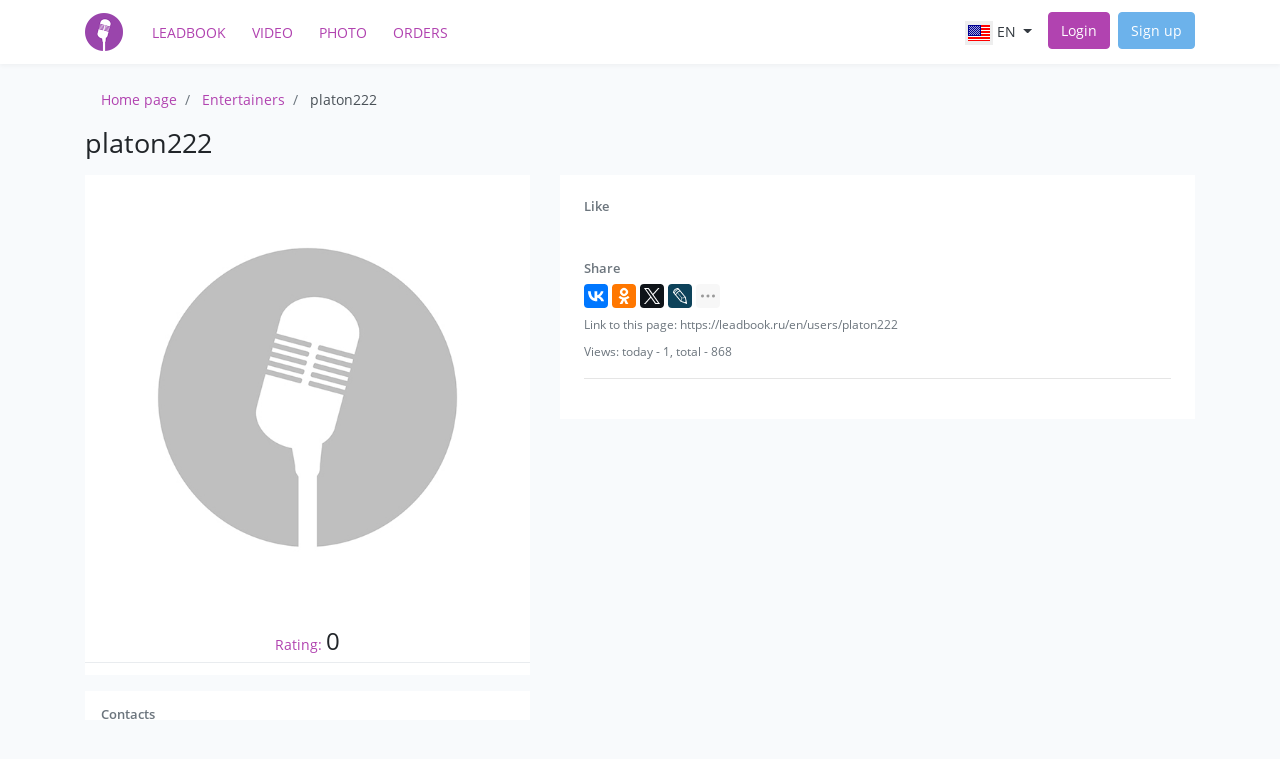

--- FILE ---
content_type: text/html; charset=UTF-8
request_url: https://leadbook.ru/en/users/platon222
body_size: 5100
content:
<!DOCTYPE html>
<html lang="en">
<head>
    <meta charset="utf-8">
    <meta name="viewport" content="width=device-width, initial-scale=1">

    <meta name="csrf-token" content="3cSTbZ0eYh9p37tUHd5Bge5PPzjQSe7OjNWm8OV0">

    <meta name="author" content="LeadBook" />
    <meta name="copyright" content="LeadBook" />
    <meta name="Author" lang="ru" content="LeadBook" />
    <meta name="theme-color" content="#b143b0"/>

    <title>platon222 — Entertainers — entertainers Catalog &quot;LeadBook&quot;!</title>

    <meta name="description" property="description" content="Order an entertainer platon222, genre:">
    
    <meta name="keywords" property="keywords" content="platon222, , order an entertainer, телефон, email,">
    
    <meta name="image" property="image" content="https://leadbook.ru/images/layout/no-image.jpg">
    

    <meta property="og:url" content="https://leadbook.ru/en/users/platon222">
    <meta property="og:title" content="platon222 — Entertainers — entertainers Catalog &quot;LeadBook&quot;!">
    <meta property="og:description" content="Order an entertainer platon222, genre:">
    <meta property="og:type" content="website">
    <meta property="og:image" content="https://leadbook.ru/images/layout/no-image.jpg">
    <meta property="og:site_name" content="LeadBook">
    

    <meta name="twitter:card" content="summary">
    <meta name="twitter:title" content="platon222 — Entertainers — entertainers Catalog &quot;LeadBook&quot;!">
    <meta name="twitter:description" content="Order an entertainer platon222, genre:">
    <meta name="twitter:image:src" content="https://leadbook.ru/images/layout/no-image.jpg">
    <meta name="twitter:domain" content="leadbook.ru">
    

    <meta name="image" property="image" content="https://leadbook.ru/images/layout/social.jpg">
    

    <link rel="shortcut icon" href="/favicon.ico" />
    <!-- For iPhone 4 Retina display: -->
    <link rel="apple-touch-icon-precomposed" sizes="114x114" href="https://leadbook.ru/touch-icon-iphone-retina.png">
    <!-- For iPad: -->
    <link rel="apple-touch-icon-precomposed" sizes="72x72" href="https://leadbook.ru/touch-icon-ipad-retina.png">
    <!-- For iPhone: -->
    <link rel="apple-touch-icon-precomposed" href="https://leadbook.ru/touch-icon-iphone-retina.png">

    <link rel="apple-touch-icon" href="https://leadbook.ru/touch-icon-iphone-retina_180.png">

    <script src="/js/app.js?id=da23c903ca931e4ef65e" defer></script>

    <link href="/css/app.css?id=0ed7d757bd8227db4594" rel="stylesheet">
</head>
<body>
    <div id="app">
        <nav class="navbar navbar-expand-md navbar-light" id="top-nav-bar">
            <div class="container">
                <a href="https://leadbook.ru/en" class="navbar-brand">
                    <img width="38" height="38" title="LeadBook" src="https://leadbook.ru/images/layout/logo.png?1" alt="logo">
                </a>
                <button class="navbar-toggler" type="button" data-toggle="collapse" data-target="#navbarSupportedContent"
                        aria-controls="navbarSupportedContent" aria-expanded="false" aria-label="Toggle navigation">
                    <span class="navbar-toggler-icon"></span>
                </button>

                <div class="collapse navbar-collapse" id="navbarSupportedContent">
                    <ul class="navbar-nav mr-auto left-nav-bar">
                        <li class="nav-item">
                            <a class="nav-link text-uppercase" title="Entertainers catalog" href="https://leadbook.ru/en">LeadBook</a>
                        </li>
                        <li class="nav-item">
                            <a class="nav-link text-uppercase" title="Entertainers&#039; videos" href="https://leadbook.ru/en/videos">Video</a>
                        </li>
                        <li class="nav-item">
                            <a class="nav-link text-uppercase" title="Entertainers&#039; photos" href="https://leadbook.ru/en/albums">Photo</a>
                        </li>
                        <li class="nav-item">
                            <a class="nav-link text-uppercase" title="Orders and vacancies for entertainers" href="https://leadbook.ru/en/orders">Orders</a>
                        </li>
                    </ul>

                    <ul class="navbar-nav ml-auto right-nav-bar">
                        <li class="nav-item dropdown lang-switcher mr-2">
    <a class="nav-link dropdown-toggle text-uppercase" href="#" id="lang_69551bff2add8" data-toggle="dropdown" aria-haspopup="true" aria-expanded="false">
        <img alt="en" src="https://leadbook.ru/images/icons/en.png"> en
    </a>
    <div class="dropdown-menu" aria-labelledby="lang_69551bff2add8">
                            <a class="dropdown-item text-uppercase" rel="alternate" hreflang="ru" href="/users/platon222">
            <img alt="In Russian" src="https://leadbook.ru/images/icons/ru.png"> ru
        </a>
                                        </div>
</li>

                                                    <li class="nav-item">
                                <a class="btn btn-primary mr-2 login-btn" title="Login to catalog of entertainers" href="https://leadbook.ru/en/login">Login</a>
                            </li>

                            <li class="nav-item">
                                <a class="btn btn-info" title="Registration in the catalog of entertainers" href="https://leadbook.ru/en/register">Sign up</a>
                            </li>
                                            </ul>
                </div>
            </div>
        </nav>

        <main class="py-4 pb-5">
                    <div class="container">
        

        
            <ol class="breadcrumb" itemscope itemtype="http://schema.org/BreadcrumbList">
                        <li class="breadcrumb-item
                                        " itemprop="itemListElement" itemscope
                    itemtype="http://schema.org/ListItem">
                    <a itemprop="item" href="https://leadbook.ru/en">
                        <span itemprop="name">Home page</span>
                    </a>
                    <meta itemprop="position" content="1" />
                </li>
                        <li class="breadcrumb-item
                                        " itemprop="itemListElement" itemscope
                    itemtype="http://schema.org/ListItem">
                    <a itemprop="item" href="https://leadbook.ru/en/users">
                        <span itemprop="name">Entertainers</span>
                    </a>
                    <meta itemprop="position" content="2" />
                </li>
                        <li class="breadcrumb-item
                                            active
                                        " itemprop="itemListElement" itemscope
                    itemtype="http://schema.org/ListItem">
                    <a itemprop="item" href="https://leadbook.ru/en/users/platon222">
                        <span itemprop="name">platon222</span>
                    </a>
                    <meta itemprop="position" content="3" />
                </li>
            </ol>
            <div itemscope itemtype="http://data-vocabulary.org/Person" class="profile-page">
        <h1 itemprop="name" class="mb-3">platon222</h1>
        <div class="row">
            <div class="col-md-5">
                <div itemscope itemtype="http://schema.org/ImageObject">
                    <img src="https://leadbook.ru/images/layout/no-image.jpg"
                         class="w-100 bg-white"
                         alt="platon222"
                         title="platon222" itemprop="contentUrl">
                    <meta itemprop="name" content="platon222" />
                    <meta itemprop="description" content="" />
                </div>

                <div class="bg-white text-center  mb-3">
                    <div class="profile-rating mb-2">
                        Rating: <span>0</span>
                    </div>

                    <div class="pb-1">
                                            </div>

                    <div>
                                            </div>
                </div>

                <div class="bg-white pt-3 mb-3">
                    <h5 class="ml-3">Contacts</h5>
                    <div class="d-none">
                        Телефон и email
                    </div>
                                                                                <div class="contact-row">
                        <svg xmlns="http://www.w3.org/2000/svg" width="8" height="8" viewBox="0 0 8 8">
  <path d="M8 0l-8 4 3 1 1 3 4-8z" />
</svg>
                        <a href="https://leadbook.ru/en/users?location=1">
                            <span itemprop="address">In any city</span>
                        </a>
                    </div>
                                                            
                    <div class="contact-row js-contacts profile-contacts" style="display: none;"
                         data-url="https://leadbook.ru/en/profile/contacts/platon222/69328728a1a6a5206dc2324616480465">
                        <form method="POST">
                            <input type="hidden" name="_token" value="3cSTbZ0eYh9p37tUHd5Bge5PPzjQSe7OjNWm8OV0">
                            <input type="hidden" name="_method" value="post">
                            <button type="submit" class="btn btn-primary w-100 btn-with-loader">
                                <span class="btn-label">Show contacts</span>
                                <span class="spinner-border spinner-border-sm" role="status" aria-hidden="true"></span>
                            </button>
                        </form>
                    </div>

                    <div class="contact-row">
                        <a href="#comments" class="btn btn-info btn-sm w-100 js-tab-link">
                            Leave feedback
                        </a>
                    </div>

                                            <div class="p-3"></div>
                    
                    
                    <div class="text-muted pl-3 pr-3 pb-3 profile-small-text">
                        <small>
                            * Photos, videos, audio recordings, personal information of the user are his intellectual property.
                        </small>
                    </div>

                </div>

                                
                            </div>
            <div class="col-md-7 profile-description-column">
                <div class="bg-white p-4">
                    
                    
                    
                    <h3>Like</h3>

                    <script type="text/javascript">
                        window.vkAsyncInit = function() {
                            VK.init({apiId: 4540930, onlyWidgets: true});
                            VK.Widgets.Like("vk_like", {type: "mini", height: 20});
                        };
                    </script>
                    <div class="row mb-3">
                        <div class="col-sm-3 mb-1 mb-md-0">
                            <div id="vk_like"></div>
                        </div>
                        <div class="col-sm text-left">
                            <div class="fb-like " style="top: -3px;" data-href="" data-layout="button_count" data-action="like" data-show-faces="true" data-share="false"></div>
                        </div>
                    </div>

                    <h3>Share</h3>
                    <script src="//yastatic.net/share2/share.js" async="async"></script>
                    <div class="ya-share2" data-services="vkontakte,facebook,odnoklassniki,twitter,lj,reddit,moimir" data-limit="4"></div>

                    <div class="text-muted mt-1">
                        <small>Link to this page: https://leadbook.ru/en/users/platon222</small>
                    </div>

                    <div class="text-muted js-load-content mt-1" data-url="https://leadbook.ru/en/profile/counters/platon222">
                        <div class="spinner-border small-spinner" role="status">
                            <span class="sr-only">Loading...</span>
                        </div>
                    </div>

                                            <hr />
                        <!-- Yandex.RTB R-A-263860-3 -->
<div id="yandex_rtb_R-A-263860-3"></div>
<script type="text/javascript">
    (function(w, d, n, s, t) {
        w[n] = w[n] || [];
        w[n].push(function() {
            Ya.Context.AdvManager.render({
                blockId: "R-A-263860-3",
                renderTo: "yandex_rtb_R-A-263860-3",
                async: true
            });
        });
        t = d.getElementsByTagName("script")[0];
        s = d.createElement("script");
        s.type = "text/javascript";
        s.src = "//an.yandex.ru/system/context.js";
        s.async = true;
        t.parentNode.insertBefore(s, t);
    })(this, this.document, "yandexContextAsyncCallbacks");
</script>
                                    </div>

                
                            </div>
        </div>
    </div>

    <div class="content-block">
                <ul class="nav nav-tabs" id="myTab" role="tablist">
                                                    <li class="nav-item">
                <a class="nav-link active" id="comments-tab" data-toggle="tab" href="#comments" role="tab" aria-controls="comments" aria-selected="false">
                    Reviews (0)
                </a>
            </li>
        </ul>

        <div class="tab-content">
                                                <div class="tab-pane active" id="comments" role="tabpanel" aria-labelledby="comments-tab">
                <div class="js-comments p-2">
    <div class="js-ajax-resource-list mb-1" data-url="https://leadbook.ru/en/comments/list?type=App%5CModules%5CCatalog%5CModels%5CProfile&amp;id=8820" data-load-on-init="1">
        <div class="spinner-border small-spinner" role="status">
            <span class="sr-only">Loading...</span>
        </div>
    </div>

            <div class="alert alert-warning">
            <a href="https://leadbook.ru/en/login">Sign in</a>, to leave comments.
        </div>
    </div>            </div>
        </div>
    </div>

    
                    <div class="content-block mt-4">
                <div class="overflow-hidden text-center">
                    <!-- Yandex.RTB R-A-263860-1 -->
<div id="yandex_rtb_R-A-263860-1"></div>
<script type="text/javascript">
    (function(w, d, n, s, t) {
        w[n] = w[n] || [];
        w[n].push(function() {
            Ya.Context.AdvManager.render({
                blockId: "R-A-263860-1",
                renderTo: "yandex_rtb_R-A-263860-1",
                async: true
            });
        });
        t = d.getElementsByTagName("script")[0];
        s = d.createElement("script");
        s.type = "text/javascript";
        s.src = "//an.yandex.ru/system/context.js";
        s.async = true;
        t.parentNode.insertBefore(s, t);
    })(this, this.document, "yandexContextAsyncCallbacks");
</script>
                </div>
            </div>
            </div>
        </main>

        <footer id="footer">
            <div class="container">
                <div class="row">
                    <div class="col-sm mb-3">
                        <div class="footer-logo">
                            <a href="/">
                                <img width="38" height="38" src="https://leadbook.ru/images/layout/logo.png?1" alt="LEADBOOK">
                                LEADBOOK
                            </a>
                        </div>
                        <div class="footer-contacts">
                            <a href="mailto:subscribe@leadbook.ru">subscribe@leadbook.ru</a>
                        </div>
                    </div>
                    <div class="col-sm mb-3">
                        <ul class="nav flex-column">
                            <li class="nav-title">
                                Entertainers Catalog
                            </li>
                            <li class="nav-item">
                                <a class="nav-link" title="Entertainers catalog" href="https://leadbook.ru/en/users">Find an entertainer</a>
                            </li>
                            <li class="nav-item">
                                <a class="nav-link" title="Entertainers catalog - Producers" href="https://leadbook.ru/en/users?category=prodjusery">Producers</a>
                            </li>
                            <li class="nav-item">
                                <a class="nav-link" title="Sign up in entertainers catalog" href="https://leadbook.ru/en/register">Add profile</a>
                            </li>
                            <li class="nav-item">
                                <a class="nav-link" title="Orders and vacancies for entertainers" href="https://leadbook.ru/en/orders">Orders</a>
                            </li>
                            <li class="nav-item">
                                <a class="nav-link" title="Services" href="https://leadbook.ru/en/pages/uslugi">Services</a>
                            </li>
                        </ul>
                    </div>
                    <div class="col-sm mb-3">
                        <ul class="nav flex-column">
                            <li class="nav-title">
                                Materials
                            </li>
                            <li class="nav-item">
                                <a class="nav-link" title="Entertainers&#039; videos" href="https://leadbook.ru/en/videos">Videos</a>
                            </li>
                            <li class="nav-item">
                                <a class="nav-link" title="Audio recordings of entertainers" href="https://leadbook.ru/en/audio">Audio</a>
                            </li>
                            <li class="nav-item">
                                <a class="nav-link" title="Entertainers&#039; photos" href="https://leadbook.ru/en/albums">Photo</a>
                            </li>
                            <li class="nav-item">
                                <a class="nav-link" title="Entertainers&#039; news" href="https://leadbook.ru/en/news">News</a>
                            </li>
                        </ul>
                    </div>
                    <div class="col-sm mb-3">
                        <ul class="nav flex-column">
                            <li class="nav-title">
                                Find An Entertainer
                            </li>
                            <li class="nav-item">
                                <a class="nav-link" title="Entertainers catalog - Russia" href="https://leadbook.ru/en/katalog-artistov-rossiya">
                                    Directory of cities
                                </a>
                            </li>
                            <li class="nav-item">
                                <a class="nav-link"  title="Entertainers catalog - Moscow" href="https://leadbook.ru/en/users?location=7700000000000">
                                    In Moscow
                                </a>
                            </li>
                            <li class="nav-item">
                                <a class="nav-link"  title="Entertainers catalog - St. Petersburg" href="https://leadbook.ru/en/users?location=7800000000000">
                                    In St. Petersburg
                                </a>
                            </li>
                            <li class="nav-item">
                                <a class="nav-link"  title="Entertainers catalog - Voronezh" href="https://leadbook.ru/en/users?location=3600000100000">
                                    In Voronezh
                                </a>
                            </li>
                        </ul>
                    </div>

                    <div class="col-sm mb-3">
                        <ul class="nav flex-column">
                            <li class="nav-title">
                                Support
                            </li>
                            <li class="nav-item">
                                <a class="nav-link" title="Vkontakte" target="_blank" rel="nofollow noopener" href="https://vk.com/katalogartistov">
                                    <img src="https://leadbook.ru/images/icons/vk.svg" alt="Vkontakte">
                                    Vkontakte
                                </a>
                            </li>
                            <li class="nav-item">
                                <a class="nav-link" title="Write a letter" href="mailto:subscribe@leadbook.ru">Write a letter</a>
                            </li>
                            <li class="nav-item">
                                <a class="nav-link" title="Promotional materials" href="https://leadbook.ru/en/pages/banners">Promotional materials</a>
                            </li>
                            <li class="nav-item">
                                <a class="nav-link" title="Terms of use" href="https://leadbook.ru/en/pages/pravila">Terms</a>
                            </li>

                            <li class="nav-item dropdown lang-switcher mr-2">
    <a class="nav-link dropdown-toggle text-uppercase" href="#" id="lang_69551bff2af47" data-toggle="dropdown" aria-haspopup="true" aria-expanded="false">
        <img alt="en" src="https://leadbook.ru/images/icons/en.png"> en
    </a>
    <div class="dropdown-menu" aria-labelledby="lang_69551bff2af47">
                            <a class="dropdown-item text-uppercase" rel="alternate" hreflang="ru" href="/users/platon222">
            <img alt="In Russian" src="https://leadbook.ru/images/icons/ru.png"> ru
        </a>
                                        </div>
</li>
                        </ul>
                    </div>
                </div>

                <div class="footer-text">In our catalog of 	entertainers you can order the services of a toastmaster, singers, musicians and other professionals in their field. We are the largest catalog of 	entertainers, join us!</div>
                <p class="footer-copyrights">© 2025 All rights reserved</p>
                <div class="text-right">
                    <a class="text-white" title="Site creation" href="http://nikitchenko.ru" target="_blank" rel="nofollow noopener">Site creation</a>
                </div>
            </div>
        </footer>
    </div>

    <div id="vk_api_transport"></div>
    <script type="text/javascript">
        setTimeout(function() {
            var el = document.createElement("script");
            el.type = "text/javascript";
            el.src = "https://vk.com/js/api/openapi.js?160";
            el.async = true;
            document.getElementById("vk_api_transport").appendChild(el);
        }, 0);
    </script>
    <div id="fb-root"></div>
    <script>(function(d, s, id) {
            var js, fjs = d.getElementsByTagName(s)[0];
            if (d.getElementById(id)) return;
            js = d.createElement(s); js.id = id;
            js.src = "//connect.facebook.net/ru_RU/sdk.js#xfbml=1&version=v2.3&appId=802596599787523";
            fjs.parentNode.insertBefore(js, fjs);
        }(document, 'script', 'facebook-jssdk'));</script>


    <div class="modal fade" id="videoModal" tabindex="-1" role="dialog" aria-labelledby="videoModalTitle" aria-hidden="true">
        <div class="modal-dialog modal-lg modal-dialog-centered" role="document">
            <div class="modal-content">
                <div class="modal-header">
                    <h5 class="modal-title" id="videoModalTitle">View video</h5>
                    <button type="button" class="close" data-dismiss="modal" aria-label="Close">
                        <span aria-hidden="true">&times;</span>
                    </button>
                </div>
                <div id="modal-video-holder">

                </div>
            </div>
        </div>
    </div>

        
    <script>
        (function(i,s,o,g,r,a,m){i['GoogleAnalyticsObject']=r;i[r]=i[r]||function(){
            (i[r].q=i[r].q||[]).push(arguments)},i[r].l=1*new Date();a=s.createElement(o),
            m=s.getElementsByTagName(o)[0];a.async=1;a.src=g;m.parentNode.insertBefore(a,m)
        })(window,document,'script','//www.google-analytics.com/analytics.js','ga');

        ga('create', 'UA-58459923-1', 'auto');
        ga('send', 'pageview');

    </script>
    <!-- Yandex.Metrika counter -->
    <script type="text/javascript"> (function (d, w, c) { (w[c] = w[c] || []).push(function() { try { w.yaCounter25709792 = new Ya.Metrika({ id:25709792, webvisor:true, trackHash:true }); } catch(e) { } }); var n = d.getElementsByTagName("script")[0], s = d.createElement("script"), f = function () { n.parentNode.insertBefore(s, n); }; s.type = "text/javascript"; s.async = true; s.src = (d.location.protocol == "https:" ? "https:" : "http:") + "//mc.yandex.ru/metrika/watch.js"; if (w.opera == "[object Opera]") { d.addEventListener("DOMContentLoaded", f, false); } else { f(); } })(document, window, "yandex_metrika_callbacks");</script><noscript><div><img src="//mc.yandex.ru/watch/25709792" style="position:absolute; left:-9999px;" alt="" /></div></noscript><!-- /Yandex.Metrika counter -->

</body>
</html>


--- FILE ---
content_type: text/html; charset=UTF-8
request_url: https://leadbook.ru/en/comments/list?type=App%5CModules%5CCatalog%5CModels%5CProfile&id=8820
body_size: 519
content:
<div class="alert alert-info mt-2">No comments yet</div>


--- FILE ---
content_type: text/html; charset=UTF-8
request_url: https://leadbook.ru/en/profile/counters/platon222
body_size: 504
content:
<small>Views: today - 1, total - 868</small>

--- FILE ---
content_type: text/plain
request_url: https://www.google-analytics.com/j/collect?v=1&_v=j102&a=2092209690&t=pageview&_s=1&dl=https%3A%2F%2Fleadbook.ru%2Fen%2Fusers%2Fplaton222&ul=en-us%40posix&dt=platon222%20%E2%80%94%20Entertainers%20%E2%80%94%20entertainers%20Catalog%20%22LeadBook%22!&sr=1280x720&vp=1280x720&_u=IEBAAEABAAAAACAAI~&jid=25212029&gjid=198888430&cid=1008005460.1767185408&tid=UA-58459923-1&_gid=1294753911.1767185408&_r=1&_slc=1&z=737958232
body_size: -449
content:
2,cG-1DYDQMW4WR